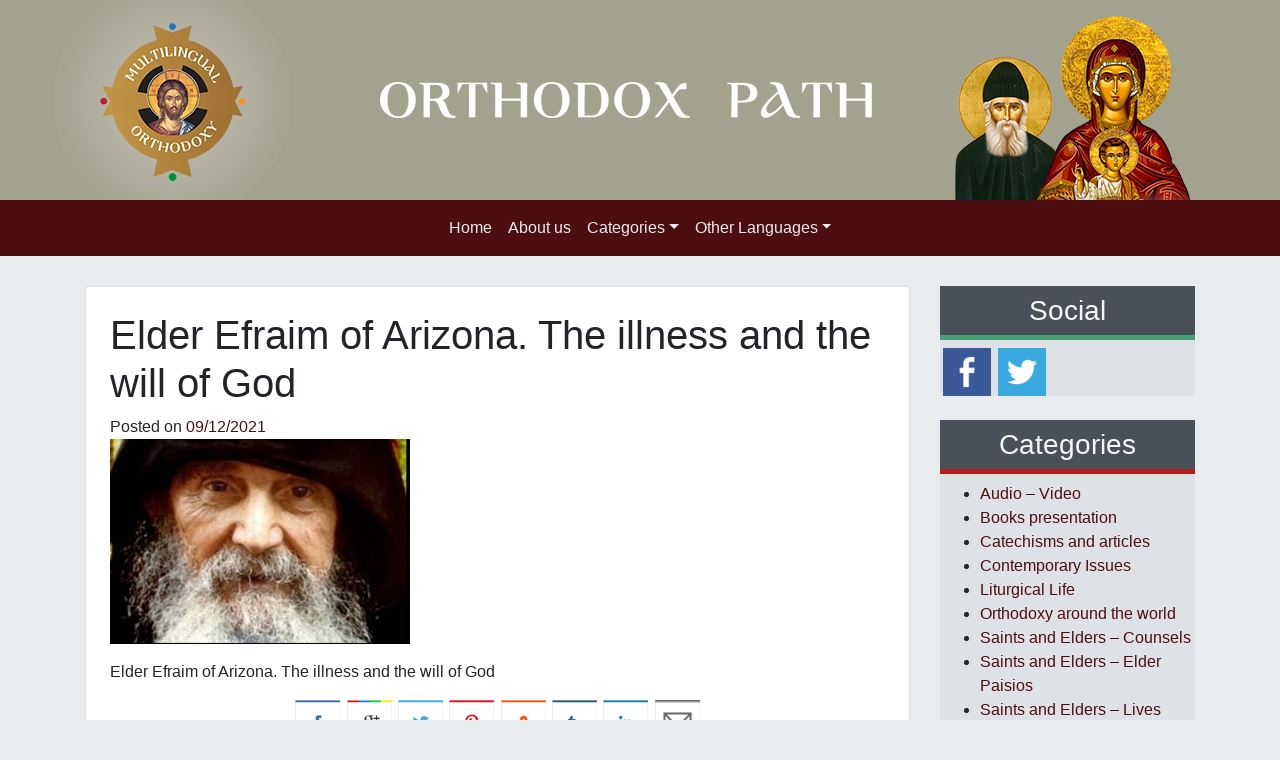

--- FILE ---
content_type: text/html; charset=UTF-8
request_url: https://www.orthodoxpath.org/saints-and-elders-counsels/elder-efraim-of-arizona-the-illness-and-the-will-of-god/attachment/elder-efraim-of-arizona-the-illness-and-the-will-of-god_e/
body_size: 57136
content:
<!DOCTYPE html>
<html lang="en-US">
<head>
	<meta charset="UTF-8">
	<meta name="viewport" content="width=device-width, initial-scale=1, shrink-to-fit=no">
	<link rel="profile" href="https://gmpg.org/xfn/11">
	<meta name='robots' content='index, follow, max-image-preview:large, max-snippet:-1, max-video-preview:-1' />
<link rel="alternate" hreflang="en-us" href="https://www.orthodoxpath.org/saints-and-elders-counsels/elder-efraim-of-arizona-the-illness-and-the-will-of-god/attachment/elder-efraim-of-arizona-the-illness-and-the-will-of-god_e/" />
<link rel="alternate" hreflang="x-default" href="https://www.orthodoxpath.org/saints-and-elders-counsels/elder-efraim-of-arizona-the-illness-and-the-will-of-god/attachment/elder-efraim-of-arizona-the-illness-and-the-will-of-god_e/" />

	<!-- This site is optimized with the Yoast SEO plugin v24.3 - https://yoast.com/wordpress/plugins/seo/ -->
	<title>Elder Efraim of Arizona. The illness and the will of God - The Orthodox Path</title>
	<link rel="canonical" href="https://www.orthodoxpath.org/saints-and-elders-counsels/elder-efraim-of-arizona-the-illness-and-the-will-of-god/attachment/elder-efraim-of-arizona-the-illness-and-the-will-of-god_e/" />
	<meta property="og:locale" content="en_US" />
	<meta property="og:type" content="article" />
	<meta property="og:title" content="Elder Efraim of Arizona. The illness and the will of God - The Orthodox Path" />
	<meta property="og:description" content="Elder Efraim of Arizona. The illness and the will of God [...]Read More..." />
	<meta property="og:url" content="https://www.orthodoxpath.org/saints-and-elders-counsels/elder-efraim-of-arizona-the-illness-and-the-will-of-god/attachment/elder-efraim-of-arizona-the-illness-and-the-will-of-god_e/" />
	<meta property="og:site_name" content="The Orthodox Path" />
	<meta property="article:modified_time" content="2021-12-09T17:23:01+00:00" />
	<meta property="og:image" content="https://www.orthodoxpath.org/saints-and-elders-counsels/elder-efraim-of-arizona-the-illness-and-the-will-of-god/attachment/elder-efraim-of-arizona-the-illness-and-the-will-of-god_e" />
	<meta property="og:image:width" content="570" />
	<meta property="og:image:height" content="390" />
	<meta property="og:image:type" content="image/jpeg" />
	<script type="application/ld+json" class="yoast-schema-graph">{"@context":"https://schema.org","@graph":[{"@type":"WebPage","@id":"https://www.orthodoxpath.org/saints-and-elders-counsels/elder-efraim-of-arizona-the-illness-and-the-will-of-god/attachment/elder-efraim-of-arizona-the-illness-and-the-will-of-god_e/","url":"https://www.orthodoxpath.org/saints-and-elders-counsels/elder-efraim-of-arizona-the-illness-and-the-will-of-god/attachment/elder-efraim-of-arizona-the-illness-and-the-will-of-god_e/","name":"Elder Efraim of Arizona. The illness and the will of God - The Orthodox Path","isPartOf":{"@id":"https://www.orthodoxpath.org/#website"},"primaryImageOfPage":{"@id":"https://www.orthodoxpath.org/saints-and-elders-counsels/elder-efraim-of-arizona-the-illness-and-the-will-of-god/attachment/elder-efraim-of-arizona-the-illness-and-the-will-of-god_e/#primaryimage"},"image":{"@id":"https://www.orthodoxpath.org/saints-and-elders-counsels/elder-efraim-of-arizona-the-illness-and-the-will-of-god/attachment/elder-efraim-of-arizona-the-illness-and-the-will-of-god_e/#primaryimage"},"thumbnailUrl":"https://www.orthodoxpath.org/wp-content/uploads/2021/03/Elder-Efraim-of-Arizona.-The-illness-and-the-will-of-God_e.jpg","datePublished":"2021-12-09T17:22:47+00:00","dateModified":"2021-12-09T17:23:01+00:00","breadcrumb":{"@id":"https://www.orthodoxpath.org/saints-and-elders-counsels/elder-efraim-of-arizona-the-illness-and-the-will-of-god/attachment/elder-efraim-of-arizona-the-illness-and-the-will-of-god_e/#breadcrumb"},"inLanguage":"en-US","potentialAction":[{"@type":"ReadAction","target":["https://www.orthodoxpath.org/saints-and-elders-counsels/elder-efraim-of-arizona-the-illness-and-the-will-of-god/attachment/elder-efraim-of-arizona-the-illness-and-the-will-of-god_e/"]}]},{"@type":"ImageObject","inLanguage":"en-US","@id":"https://www.orthodoxpath.org/saints-and-elders-counsels/elder-efraim-of-arizona-the-illness-and-the-will-of-god/attachment/elder-efraim-of-arizona-the-illness-and-the-will-of-god_e/#primaryimage","url":"https://www.orthodoxpath.org/wp-content/uploads/2021/03/Elder-Efraim-of-Arizona.-The-illness-and-the-will-of-God_e.jpg","contentUrl":"https://www.orthodoxpath.org/wp-content/uploads/2021/03/Elder-Efraim-of-Arizona.-The-illness-and-the-will-of-God_e.jpg","width":570,"height":390},{"@type":"BreadcrumbList","@id":"https://www.orthodoxpath.org/saints-and-elders-counsels/elder-efraim-of-arizona-the-illness-and-the-will-of-god/attachment/elder-efraim-of-arizona-the-illness-and-the-will-of-god_e/#breadcrumb","itemListElement":[{"@type":"ListItem","position":1,"name":"Home","item":"https://www.orthodoxpath.org/"},{"@type":"ListItem","position":2,"name":"Elder Efraim of Arizona. The illness and the will of God","item":"https://www.orthodoxpath.org/saints-and-elders-counsels/elder-efraim-of-arizona-the-illness-and-the-will-of-god/"},{"@type":"ListItem","position":3,"name":"Elder Efraim of Arizona. The illness and the will of God"}]},{"@type":"WebSite","@id":"https://www.orthodoxpath.org/#website","url":"https://www.orthodoxpath.org/","name":"The Orthodox Path","description":"Orthodox site, presenting interpretation of the Bible, lives of Orthodox saints, counsels of contemporary","potentialAction":[{"@type":"SearchAction","target":{"@type":"EntryPoint","urlTemplate":"https://www.orthodoxpath.org/?s={search_term_string}"},"query-input":{"@type":"PropertyValueSpecification","valueRequired":true,"valueName":"search_term_string"}}],"inLanguage":"en-US"}]}</script>
	<!-- / Yoast SEO plugin. -->


<link rel='dns-prefetch' href='//unpkg.com' />
<link rel="alternate" type="application/rss+xml" title="The Orthodox Path &raquo; Feed" href="https://www.orthodoxpath.org/feed/" />
<script>
window._wpemojiSettings = {"baseUrl":"https:\/\/s.w.org\/images\/core\/emoji\/15.0.3\/72x72\/","ext":".png","svgUrl":"https:\/\/s.w.org\/images\/core\/emoji\/15.0.3\/svg\/","svgExt":".svg","source":{"concatemoji":"https:\/\/www.orthodoxpath.org\/wp-includes\/js\/wp-emoji-release.min.js?ver=77f725ad25ed65191634d2fc5f863f1c"}};
/*! This file is auto-generated */
!function(i,n){var o,s,e;function c(e){try{var t={supportTests:e,timestamp:(new Date).valueOf()};sessionStorage.setItem(o,JSON.stringify(t))}catch(e){}}function p(e,t,n){e.clearRect(0,0,e.canvas.width,e.canvas.height),e.fillText(t,0,0);var t=new Uint32Array(e.getImageData(0,0,e.canvas.width,e.canvas.height).data),r=(e.clearRect(0,0,e.canvas.width,e.canvas.height),e.fillText(n,0,0),new Uint32Array(e.getImageData(0,0,e.canvas.width,e.canvas.height).data));return t.every(function(e,t){return e===r[t]})}function u(e,t,n){switch(t){case"flag":return n(e,"\ud83c\udff3\ufe0f\u200d\u26a7\ufe0f","\ud83c\udff3\ufe0f\u200b\u26a7\ufe0f")?!1:!n(e,"\ud83c\uddfa\ud83c\uddf3","\ud83c\uddfa\u200b\ud83c\uddf3")&&!n(e,"\ud83c\udff4\udb40\udc67\udb40\udc62\udb40\udc65\udb40\udc6e\udb40\udc67\udb40\udc7f","\ud83c\udff4\u200b\udb40\udc67\u200b\udb40\udc62\u200b\udb40\udc65\u200b\udb40\udc6e\u200b\udb40\udc67\u200b\udb40\udc7f");case"emoji":return!n(e,"\ud83d\udc26\u200d\u2b1b","\ud83d\udc26\u200b\u2b1b")}return!1}function f(e,t,n){var r="undefined"!=typeof WorkerGlobalScope&&self instanceof WorkerGlobalScope?new OffscreenCanvas(300,150):i.createElement("canvas"),a=r.getContext("2d",{willReadFrequently:!0}),o=(a.textBaseline="top",a.font="600 32px Arial",{});return e.forEach(function(e){o[e]=t(a,e,n)}),o}function t(e){var t=i.createElement("script");t.src=e,t.defer=!0,i.head.appendChild(t)}"undefined"!=typeof Promise&&(o="wpEmojiSettingsSupports",s=["flag","emoji"],n.supports={everything:!0,everythingExceptFlag:!0},e=new Promise(function(e){i.addEventListener("DOMContentLoaded",e,{once:!0})}),new Promise(function(t){var n=function(){try{var e=JSON.parse(sessionStorage.getItem(o));if("object"==typeof e&&"number"==typeof e.timestamp&&(new Date).valueOf()<e.timestamp+604800&&"object"==typeof e.supportTests)return e.supportTests}catch(e){}return null}();if(!n){if("undefined"!=typeof Worker&&"undefined"!=typeof OffscreenCanvas&&"undefined"!=typeof URL&&URL.createObjectURL&&"undefined"!=typeof Blob)try{var e="postMessage("+f.toString()+"("+[JSON.stringify(s),u.toString(),p.toString()].join(",")+"));",r=new Blob([e],{type:"text/javascript"}),a=new Worker(URL.createObjectURL(r),{name:"wpTestEmojiSupports"});return void(a.onmessage=function(e){c(n=e.data),a.terminate(),t(n)})}catch(e){}c(n=f(s,u,p))}t(n)}).then(function(e){for(var t in e)n.supports[t]=e[t],n.supports.everything=n.supports.everything&&n.supports[t],"flag"!==t&&(n.supports.everythingExceptFlag=n.supports.everythingExceptFlag&&n.supports[t]);n.supports.everythingExceptFlag=n.supports.everythingExceptFlag&&!n.supports.flag,n.DOMReady=!1,n.readyCallback=function(){n.DOMReady=!0}}).then(function(){return e}).then(function(){var e;n.supports.everything||(n.readyCallback(),(e=n.source||{}).concatemoji?t(e.concatemoji):e.wpemoji&&e.twemoji&&(t(e.twemoji),t(e.wpemoji)))}))}((window,document),window._wpemojiSettings);
</script>
<style id='wp-emoji-styles-inline-css'>

	img.wp-smiley, img.emoji {
		display: inline !important;
		border: none !important;
		box-shadow: none !important;
		height: 1em !important;
		width: 1em !important;
		margin: 0 0.07em !important;
		vertical-align: -0.1em !important;
		background: none !important;
		padding: 0 !important;
	}
</style>
<link rel='stylesheet' id='contact-form-7-css' href='https://www.orthodoxpath.org/wp-content/plugins/contact-form-7/includes/css/styles.css?ver=5.7.5.1' media='all' />
<link rel='stylesheet' id='crafty-social-buttons-styles-css' href='https://www.orthodoxpath.org/wp-content/plugins/crafty-social-buttons/css/public.min.css?ver=1.5.3' media='all' />
<link rel='stylesheet' id='sosere-recommendation-style-css' href='https://www.orthodoxpath.org/wp-content/plugins/social-semantic-recommendation-sosere/sosere_css/sosere-recommendation.css?ver=77f725ad25ed65191634d2fc5f863f1c' media='all' />
<link rel='stylesheet' id='wpml-legacy-dropdown-0-css' href='https://www.orthodoxpath.org/wp-content/plugins/sitepress-multilingual-cms/templates/language-switchers/legacy-dropdown/style.min.css?ver=1' media='all' />
<style id='wpml-legacy-dropdown-0-inline-css'>
.wpml-ls-statics-shortcode_actions, .wpml-ls-statics-shortcode_actions .wpml-ls-sub-menu, .wpml-ls-statics-shortcode_actions a {border-color:#cdcdcd;}.wpml-ls-statics-shortcode_actions a, .wpml-ls-statics-shortcode_actions .wpml-ls-sub-menu a, .wpml-ls-statics-shortcode_actions .wpml-ls-sub-menu a:link, .wpml-ls-statics-shortcode_actions li:not(.wpml-ls-current-language) .wpml-ls-link, .wpml-ls-statics-shortcode_actions li:not(.wpml-ls-current-language) .wpml-ls-link:link {color:#444444;background-color:#ffffff;}.wpml-ls-statics-shortcode_actions .wpml-ls-sub-menu a:hover,.wpml-ls-statics-shortcode_actions .wpml-ls-sub-menu a:focus, .wpml-ls-statics-shortcode_actions .wpml-ls-sub-menu a:link:hover, .wpml-ls-statics-shortcode_actions .wpml-ls-sub-menu a:link:focus {color:#000000;background-color:#eeeeee;}.wpml-ls-statics-shortcode_actions .wpml-ls-current-language > a {color:#444444;background-color:#ffffff;}.wpml-ls-statics-shortcode_actions .wpml-ls-current-language:hover>a, .wpml-ls-statics-shortcode_actions .wpml-ls-current-language>a:focus {color:#000000;background-color:#eeeeee;}
</style>
<link rel='stylesheet' id='cms-navigation-style-base-css' href='https://www.orthodoxpath.org/wp-content/plugins/wpml-cms-nav/res/css/cms-navigation-base.css?ver=1.5.6' media='screen' />
<link rel='stylesheet' id='cms-navigation-style-css' href='https://www.orthodoxpath.org/wp-content/plugins/wpml-cms-nav/res/css/cms-navigation.css?ver=1.5.6' media='screen' />
<link rel='stylesheet' id='child-understrap-styles-css' href='https://www.orthodoxpath.org/wp-content/themes/multilingual-child/css/child-theme.min.css?ver=1.0.1' media='all' />
<link rel='stylesheet' id='newsletter-css' href='https://www.orthodoxpath.org/wp-content/plugins/newsletter/style.css?ver=9.1.0' media='all' />
<link rel='stylesheet' id='fancybox-css' href='https://www.orthodoxpath.org/wp-content/plugins/easy-fancybox/fancybox/1.5.4/jquery.fancybox.min.css?ver=77f725ad25ed65191634d2fc5f863f1c' media='screen' />
<script src="https://www.orthodoxpath.org/wp-content/plugins/sitepress-multilingual-cms/templates/language-switchers/legacy-dropdown/script.min.js?ver=1" id="wpml-legacy-dropdown-0-js"></script>
<script src="https://www.orthodoxpath.org/wp-includes/js/jquery/jquery.min.js?ver=3.7.1" id="jquery-core-js"></script>
<script src="https://www.orthodoxpath.org/wp-includes/js/jquery/jquery-migrate.min.js?ver=3.4.1" id="jquery-migrate-js"></script>
<script id="defend-wp-firewall-nonce-js-extra">
var defend_wp_firewall_nonce_obj = {"defend_wp_firewall_nonce":"735c14f901","ajaxurl":"https:\/\/www.orthodoxpath.org\/wp-admin\/admin-ajax.php"};
</script>
<script src="https://www.orthodoxpath.org/wp-content/plugins/defend-wp-firewall/hooks/js/nonce.js?ver=1769048743" id="defend-wp-firewall-nonce-js"></script>
<script id="wpml-xdomain-data-js-extra">
var wpml_xdomain_data = {"css_selector":"wpml-ls-item","ajax_url":"https:\/\/www.orthodoxpath.org\/wp-admin\/admin-ajax.php","current_lang":"en","_nonce":"c304f2f1e7"};
</script>
<script src="https://www.orthodoxpath.org/wp-content/plugins/sitepress-multilingual-cms/res/js/xdomain-data.js?ver=486900" id="wpml-xdomain-data-js" defer data-wp-strategy="defer"></script>
<script id="defend-wp-firewall-blocklist-common-js-extra">
var defend_wp_firewall_common_blocklist_obj = {"security":"935a7c0880","ipify_ip":"","ajaxurl":"https:\/\/www.orthodoxpath.org\/wp-admin\/admin-ajax.php"};
</script>
<script src="https://www.orthodoxpath.org/wp-content/plugins/defend-wp-firewall/hooks/js/blocklist-common.js?ver=1.1.6" id="defend-wp-firewall-blocklist-common-js"></script>
<link rel="https://api.w.org/" href="https://www.orthodoxpath.org/wp-json/" /><link rel="alternate" type="application/json" href="https://www.orthodoxpath.org/wp-json/wp/v2/media/36935" /><link rel="EditURI" type="application/rsd+xml" title="RSD" href="https://www.orthodoxpath.org/xmlrpc.php?rsd" />
<link rel='shortlink' href='https://www.orthodoxpath.org/?p=36935' />
<link rel="alternate" type="application/json+oembed" href="https://www.orthodoxpath.org/wp-json/oembed/1.0/embed?url=https%3A%2F%2Fwww.orthodoxpath.org%2Fsaints-and-elders-counsels%2Felder-efraim-of-arizona-the-illness-and-the-will-of-god%2Fattachment%2Felder-efraim-of-arizona-the-illness-and-the-will-of-god_e%2F" />
<link rel="alternate" type="text/xml+oembed" href="https://www.orthodoxpath.org/wp-json/oembed/1.0/embed?url=https%3A%2F%2Fwww.orthodoxpath.org%2Fsaints-and-elders-counsels%2Felder-efraim-of-arizona-the-illness-and-the-will-of-god%2Fattachment%2Felder-efraim-of-arizona-the-illness-and-the-will-of-god_e%2F&#038;format=xml" />
<meta name="generator" content="WPML ver:4.8.6 stt:1;" />
<!-- start Simple Custom CSS and JS -->
<!-- Google tag (gtag.js) -->
<script async src="https://www.googletagmanager.com/gtag/js?id=G-K56EGR8P64"></script>
<script>
  window.dataLayer = window.dataLayer || [];
  function gtag(){dataLayer.push(arguments);}
  gtag('js', new Date());

  gtag('config', 'G-K56EGR8P64');
</script><!-- end Simple Custom CSS and JS -->
<script>  (function(a,b,c,d,e){var f=a+"Q";b[a]=b[a]||{};b[a][d]=b[a][d]||function(){
  (b[f]=b[f]||[]).push(arguments)};a=c.getElementsByTagName(e)[0];c=c.createElement(e);c.async=1;
  c.src="//static.reembed.com/data/scripts/g_4082_6c85d207951e987cdbbb2a140db8b58d.js";
  a.parentNode.insertBefore(c,a)})("reEmbed",window,document,"setupPlaylist","script");
</script><meta name="mobile-web-app-capable" content="yes">
<meta name="apple-mobile-web-app-capable" content="yes">
<meta name="apple-mobile-web-app-title" content="The Orthodox Path - Orthodox site, presenting interpretation of the Bible, lives of Orthodox saints, counsels of contemporary">
        <link rel="apple-touch-icon" sizes="180x180" href="https://www.orthodoxpath.org/wp-content/themes/multilingual-child/img/favicon/apple-touch-icon.png">
	    <link rel="icon" type="image/png" sizes="32x32" href="https://www.orthodoxpath.org/wp-content/themes/multilingual-child/img/favicon/favicon-32x32.png">
	    <link rel="icon" type="image/png" sizes="16x16" href="https://www.orthodoxpath.org/wp-content/themes/multilingual-child/img/favicon/favicon-16x16.png">
	    <link rel="manifest" href="https://www.orthodoxpath.org/wp-content/themes/multilingual-child/img/favicon/site.webmanifest">
    	<link
      rel="stylesheet"
      href="https://unpkg.com/swiper/swiper-bundle.min.css"
    />
</head>

<body data-rsssl=1 class="attachment attachment-template-default single single-attachment postid-36935 attachmentid-36935 attachment-jpeg wp-embed-responsive group-blog understrap-has-sidebar" itemscope itemtype="http://schema.org/WebSite">

<div class="site" id="page">

<div class="row justify-content-md-center text-center m-0 p-0 header-bg" style="background-color:#a1a18e !important;">
		<!-- <div class="content text-center"> -->
			<div class='row text-center translate-middle'> 
				<img src=https://www.orthodoxpath.org/wp-content/themes/multilingual-child/img/languages/en.png class="img-fluid translate-middle" alt="...">
				
			</div>
		<!-- </div> -->
	</div>

	<!-- ******************* The Navbar Area ******************* -->
	<div id="wrapper-navbar">

		<a class="skip-link sr-only sr-only-focusable" href="#content">Skip to content</a>

		<nav id="main-nav" class="navbar navbar-expand-md navbar-dark bg-primary" aria-labelledby="main-nav-label">

			<h2 id="main-nav-label" class="sr-only">
				Main Navigation			</h2>

					<div class="container">
		
				<button class="navbar-toggler" type="button" data-toggle="collapse" data-target="#navbarNavDropdown" aria-controls="navbarNavDropdown" aria-expanded="false" aria-label="Toggle navigation">
					<span class="navbar-toggler-icon"></span>
				</button>

				<!-- The WordPress Menu goes here -->
				<div id="navbarNavDropdown" class="collapse navbar-collapse"><ul id="main-menu" class="navbar-nav mx-auto"><li itemscope="itemscope" itemtype="https://www.schema.org/SiteNavigationElement" id="menu-item-28248" class="menu-item menu-item-type-custom menu-item-object-custom menu-item-home menu-item-28248 nav-item"><a title="Home" href="https://www.orthodoxpath.org" class="nav-link">Home</a></li>
<li itemscope="itemscope" itemtype="https://www.schema.org/SiteNavigationElement" id="menu-item-30705" class="menu-item menu-item-type-post_type menu-item-object-page menu-item-30705 nav-item"><a title="About us" href="https://www.orthodoxpath.org/about-us/" class="nav-link">About us</a></li>
<li itemscope="itemscope" itemtype="https://www.schema.org/SiteNavigationElement" id="menu-item-26832" class="menu-item menu-item-type-custom menu-item-object-custom menu-item-has-children dropdown menu-item-26832 nav-item"><a title="Categories" href="#" data-toggle="dropdown" aria-haspopup="true" aria-expanded="false" class="dropdown-toggle nav-link" id="menu-item-dropdown-26832">Categories</a>
<ul class="dropdown-menu" aria-labelledby="menu-item-dropdown-26832" role="menu">
	<li itemscope="itemscope" itemtype="https://www.schema.org/SiteNavigationElement" id="menu-item-29590" class="menu-item menu-item-type-custom menu-item-object-custom menu-item-has-children dropdown menu-item-29590 nav-item"><a title="Saints and Elders" href="#" class="dropdown-item">Saints and Elders</a>
	<ul class="dropdown-menu" aria-labelledby="menu-item-dropdown-26832" role="menu">
		<li itemscope="itemscope" itemtype="https://www.schema.org/SiteNavigationElement" id="menu-item-28671" class="menu-item menu-item-type-taxonomy menu-item-object-category menu-item-28671 nav-item"><a title="Lives" href="https://www.orthodoxpath.org/saints-and-elders-lives/" class="dropdown-item">Lives</a></li>
		<li itemscope="itemscope" itemtype="https://www.schema.org/SiteNavigationElement" id="menu-item-28669" class="menu-item menu-item-type-taxonomy menu-item-object-category menu-item-28669 nav-item"><a title="Counsels" href="https://www.orthodoxpath.org/saints-and-elders-counsels/" class="dropdown-item">Counsels</a></li>
		<li itemscope="itemscope" itemtype="https://www.schema.org/SiteNavigationElement" id="menu-item-28672" class="menu-item menu-item-type-taxonomy menu-item-object-category menu-item-28672 nav-item"><a title="Witnesses" href="https://www.orthodoxpath.org/saints-and-elders-witnesses/" class="dropdown-item">Witnesses</a></li>
		<li itemscope="itemscope" itemtype="https://www.schema.org/SiteNavigationElement" id="menu-item-29933" class="menu-item menu-item-type-taxonomy menu-item-object-category menu-item-29933 nav-item"><a title="Elder Paisios" href="https://www.orthodoxpath.org/saints-and-elders-elder-paisios/" class="dropdown-item">Elder Paisios</a></li>
	</ul>
</li>
	<li itemscope="itemscope" itemtype="https://www.schema.org/SiteNavigationElement" id="menu-item-26841" class="menu-item menu-item-type-taxonomy menu-item-object-category menu-item-26841 nav-item"><a title="Spiritual Life" href="https://www.orthodoxpath.org/spiritual-life/" class="dropdown-item">Spiritual Life</a></li>
	<li itemscope="itemscope" itemtype="https://www.schema.org/SiteNavigationElement" id="menu-item-30683" class="menu-item menu-item-type-taxonomy menu-item-object-category menu-item-30683 nav-item"><a title="Spiritual art in everyday life" href="https://www.orthodoxpath.org/spiritual-art-in-everyday-life/" class="dropdown-item">Spiritual art in everyday life</a></li>
	<li itemscope="itemscope" itemtype="https://www.schema.org/SiteNavigationElement" id="menu-item-26837" class="menu-item menu-item-type-taxonomy menu-item-object-category menu-item-26837 nav-item"><a title="Liturgical Life" href="https://www.orthodoxpath.org/liturgical-life/" class="dropdown-item">Liturgical Life</a></li>
	<li itemscope="itemscope" itemtype="https://www.schema.org/SiteNavigationElement" id="menu-item-28673" class="menu-item menu-item-type-taxonomy menu-item-object-category menu-item-28673 nav-item"><a title="Catechisms and articles" href="https://www.orthodoxpath.org/catechisms-and-articles/" class="dropdown-item">Catechisms and articles</a></li>
	<li itemscope="itemscope" itemtype="https://www.schema.org/SiteNavigationElement" id="menu-item-26834" class="menu-item menu-item-type-taxonomy menu-item-object-category menu-item-26834 nav-item"><a title="Contemporary Issues" href="https://www.orthodoxpath.org/contemporary-issues/" class="dropdown-item">Contemporary Issues</a></li>
	<li itemscope="itemscope" itemtype="https://www.schema.org/SiteNavigationElement" id="menu-item-26840" class="menu-item menu-item-type-taxonomy menu-item-object-category menu-item-26840 nav-item"><a title="Orthodoxy around the world" href="https://www.orthodoxpath.org/orthodoxy-around-the-world/" class="dropdown-item">Orthodoxy around the world</a></li>
	<li itemscope="itemscope" itemtype="https://www.schema.org/SiteNavigationElement" id="menu-item-30682" class="menu-item menu-item-type-custom menu-item-object-custom menu-item-has-children dropdown menu-item-30682 nav-item"><a title="The Orthodox Family" href="#" class="dropdown-item">The Orthodox Family</a>
	<ul class="dropdown-menu" aria-labelledby="menu-item-dropdown-26832" role="menu">
		<li itemscope="itemscope" itemtype="https://www.schema.org/SiteNavigationElement" id="menu-item-30681" class="menu-item menu-item-type-taxonomy menu-item-object-category menu-item-30681 nav-item"><a title="All about family" href="https://www.orthodoxpath.org/the-orthodox-family-all-about-family/" class="dropdown-item">All about family</a></li>
		<li itemscope="itemscope" itemtype="https://www.schema.org/SiteNavigationElement" id="menu-item-29935" class="menu-item menu-item-type-taxonomy menu-item-object-category menu-item-29935 nav-item"><a title="Child up bringing" href="https://www.orthodoxpath.org/the-orthodox-family-child-up-bringing/" class="dropdown-item">Child up bringing</a></li>
	</ul>
</li>
	<li itemscope="itemscope" itemtype="https://www.schema.org/SiteNavigationElement" id="menu-item-31755" class="menu-item menu-item-type-taxonomy menu-item-object-category menu-item-31755 nav-item"><a title="Audio - Video" href="https://www.orthodoxpath.org/audio-video/" class="dropdown-item">Audio &#8211; Video</a></li>
	<li itemscope="itemscope" itemtype="https://www.schema.org/SiteNavigationElement" id="menu-item-31756" class="menu-item menu-item-type-taxonomy menu-item-object-category menu-item-31756 nav-item"><a title="Books presentation" href="https://www.orthodoxpath.org/books-presentation/" class="dropdown-item">Books presentation</a></li>
	<li itemscope="itemscope" itemtype="https://www.schema.org/SiteNavigationElement" id="menu-item-31757" class="menu-item menu-item-type-taxonomy menu-item-object-category menu-item-31757 nav-item"><a title="Testimonies concerning Saints" href="https://www.orthodoxpath.org/testimonies-concerning-saints/" class="dropdown-item">Testimonies concerning Saints</a></li>
</ul>
</li>
<li itemscope="itemscope" itemtype="https://www.schema.org/SiteNavigationElement" id="menu-item-30658" class="menu-item menu-item-type-custom menu-item-object-custom menu-item-has-children dropdown menu-item-30658 nav-item"><a title="Other Languages" href="#" data-toggle="dropdown" aria-haspopup="true" aria-expanded="false" class="dropdown-toggle nav-link" id="menu-item-dropdown-30658">Other Languages</a>
<ul class="dropdown-menu" aria-labelledby="menu-item-dropdown-30658" role="menu">
	<li itemscope="itemscope" itemtype="https://www.schema.org/SiteNavigationElement" id="menu-item-33780" class="menu-item menu-item-type-custom menu-item-object-custom menu-item-33780 nav-item"><a title="Greek" target="_blank" rel="noopener noreferrer" href="http://www.koinoniaorthodoxias.org" class="dropdown-item">Greek</a></li>
	<li itemscope="itemscope" itemtype="https://www.schema.org/SiteNavigationElement" id="menu-item-30659" class="menu-item menu-item-type-custom menu-item-object-custom menu-item-30659 nav-item"><a title="German" target="_blank" rel="noopener noreferrer" href="http://www.orthodoxeeinheit.org" class="dropdown-item">German</a></li>
	<li itemscope="itemscope" itemtype="https://www.schema.org/SiteNavigationElement" id="menu-item-30670" class="menu-item menu-item-type-custom menu-item-object-custom menu-item-30670 nav-item"><a title="Romanian" target="_blank" rel="noopener noreferrer" href="http://www.comuniuneortodoxa.org" class="dropdown-item">Romanian</a></li>
	<li itemscope="itemscope" itemtype="https://www.schema.org/SiteNavigationElement" id="menu-item-30672" class="menu-item menu-item-type-custom menu-item-object-custom menu-item-30672 nav-item"><a title="Albanian" target="_blank" rel="noopener noreferrer" href="http://www.orthodhoksiaebashkuar.al" class="dropdown-item">Albanian</a></li>
	<li itemscope="itemscope" itemtype="https://www.schema.org/SiteNavigationElement" id="menu-item-30673" class="menu-item menu-item-type-custom menu-item-object-custom menu-item-30673 nav-item"><a title="Arabic" target="_blank" rel="noopener noreferrer" href="http://www.roumortodox.org" class="dropdown-item">Arabic</a></li>
	<li itemscope="itemscope" itemtype="https://www.schema.org/SiteNavigationElement" id="menu-item-30671" class="menu-item menu-item-type-custom menu-item-object-custom menu-item-30671 nav-item"><a title="Armenian" target="_blank" rel="noopener noreferrer" href="http://www.orthodoxkyanq.org" class="dropdown-item">Armenian</a></li>
	<li itemscope="itemscope" itemtype="https://www.schema.org/SiteNavigationElement" id="menu-item-30674" class="menu-item menu-item-type-custom menu-item-object-custom menu-item-30674 nav-item"><a title="Slovac" target="_blank" rel="noopener noreferrer" href="http://www.pravoslavnekrestanstvo.sk" class="dropdown-item">Slovac</a></li>
	<li itemscope="itemscope" itemtype="https://www.schema.org/SiteNavigationElement" id="menu-item-30675" class="menu-item menu-item-type-custom menu-item-object-custom menu-item-30675 nav-item"><a title="Turkish" target="_blank" rel="noopener noreferrer" href="http://www.ortodokslartoplulugu.org" class="dropdown-item">Turkish</a></li>
</ul>
</li>
</ul></div>						</div><!-- .container -->
			
		</nav><!-- .site-navigation -->

	</div><!-- #wrapper-navbar end -->

<div class="wrapper" id="single-wrapper">

	<div class="container" id="content" tabindex="-1">

		<div class="row">

			<!-- Do the left sidebar check -->
			
<div class="col-md content-area" id="primary">

			<main class="site-main" id="main">

				
<article class="card p-4 post-36935 attachment type-attachment status-inherit hentry" id="post-36935">

	<header class="entry-header">

		<h1 class="entry-title">Elder Efraim of Arizona. The illness and the will of God</h1>
		<div class="entry-meta">

			<span class="posted-on">Posted on <a href="https://www.orthodoxpath.org/saints-and-elders-counsels/elder-efraim-of-arizona-the-illness-and-the-will-of-god/attachment/elder-efraim-of-arizona-the-illness-and-the-will-of-god_e/" rel="bookmark"><time class="entry-date published" datetime="2021-12-09T19:22:47+02:00">09/12/2021</time></a></span>
		</div><!-- .entry-meta -->

	</header><!-- .entry-header -->

	
	<div class="entry-content">

		<p class="attachment"><a href='https://www.orthodoxpath.org/wp-content/uploads/2021/03/Elder-Efraim-of-Arizona.-The-illness-and-the-will-of-God_e.jpg'><img fetchpriority="high" decoding="async" width="300" height="205" src="https://www.orthodoxpath.org/wp-content/uploads/2021/03/Elder-Efraim-of-Arizona.-The-illness-and-the-will-of-God_e-300x205.jpg" class="attachment-medium size-medium" alt="" srcset="https://www.orthodoxpath.org/wp-content/uploads/2021/03/Elder-Efraim-of-Arizona.-The-illness-and-the-will-of-God_e-300x205.jpg 300w, https://www.orthodoxpath.org/wp-content/uploads/2021/03/Elder-Efraim-of-Arizona.-The-illness-and-the-will-of-God_e.jpg 570w" sizes="(max-width: 300px) 100vw, 300px" /></a></p>
<p>Elder Efraim of Arizona. The illness and the will of God</p>
<div class="crafty-social-buttons crafty-social-share-buttons crafty-social-buttons-size-4 crafty-social-buttons-align-center crafty-social-buttons-caption-inline-block"><ul class="crafty-social-buttons-list"><li><a href="https://www.facebook.com/sharer/sharer.php?u=https://www.orthodoxpath.org/saints-and-elders-counsels/elder-efraim-of-arizona-the-illness-and-the-will-of-god/attachment/elder-efraim-of-arizona-the-illness-and-the-will-of-god_e/" class="crafty-social-button csb-facebook hover-none" title="Share via Facebook" target="_blank"><img decoding="async"  class="crafty-social-button-image" alt="Share via Facebook" width="45" height="45" src="https://www.orthodoxpath.org/wp-content/plugins/crafty-social-buttons/buttons/ribbons/facebook.png" /></a></li><li><a href="https://plus.google.com/share?url=https://www.orthodoxpath.org/saints-and-elders-counsels/elder-efraim-of-arizona-the-illness-and-the-will-of-god/attachment/elder-efraim-of-arizona-the-illness-and-the-will-of-god_e/" class="crafty-social-button csb-google hover-none" title="Share via Google" target="_blank"><img decoding="async"  class="crafty-social-button-image" alt="Share via Google" width="45" height="45" src="https://www.orthodoxpath.org/wp-content/plugins/crafty-social-buttons/buttons/ribbons/google.png" /></a></li><li><a href="http://twitter.com/share?url=https://www.orthodoxpath.org/saints-and-elders-counsels/elder-efraim-of-arizona-the-illness-and-the-will-of-god/attachment/elder-efraim-of-arizona-the-illness-and-the-will-of-god_e/&#038;text=Elder+Efraim+of+Arizona.+The+illness+and+the+will+of+God" class="crafty-social-button csb-twitter hover-none" title="Share via Twitter" target="_blank"><img loading="lazy" decoding="async"  class="crafty-social-button-image" alt="Share via Twitter" width="45" height="45" src="https://www.orthodoxpath.org/wp-content/plugins/crafty-social-buttons/buttons/ribbons/twitter.png" /></a></li><li><a title="Share via Pinterest" class="crafty-social-button csb-pinterest hover-none" href='javascript:void((function()%7Bvar%20e=document.createElement(&apos;script&apos;);e.setAttribute(&apos;type&apos;,&apos;text/javascript&apos;);e.setAttribute(&apos;charset&apos;,&apos;UTF-8&apos;);e.setAttribute(&apos;src&apos;,&apos;//assets.pinterest.com/js/pinmarklet.js?r=&apos;+Math.random()*99999999);document.body.appendChild(e)%7D)());'><img loading="lazy" decoding="async"  class="crafty-social-button-image" alt="Share via Pinterest" width="45" height="45" src="https://www.orthodoxpath.org/wp-content/plugins/crafty-social-buttons/buttons/ribbons/pinterest.png" /></a></li><li><a href="http://www.stumbleupon.com/submit?url=https://www.orthodoxpath.org/saints-and-elders-counsels/elder-efraim-of-arizona-the-illness-and-the-will-of-god/attachment/elder-efraim-of-arizona-the-illness-and-the-will-of-god_e/&#038;title=Elder+Efraim+of+Arizona.+The+illness+and+the+will+of+God" class="crafty-social-button csb-stumbleupon hover-none" title="Share via StumbleUpon" target="_blank"><img loading="lazy" decoding="async"  class="crafty-social-button-image" alt="Share via StumbleUpon" width="45" height="45" src="https://www.orthodoxpath.org/wp-content/plugins/crafty-social-buttons/buttons/ribbons/stumbleupon.png" /></a></li><li><a href="http://www.tumblr.com/widgets/share/tool?canonicalUrl=https://www.orthodoxpath.org/saints-and-elders-counsels/elder-efraim-of-arizona-the-illness-and-the-will-of-god/attachment/elder-efraim-of-arizona-the-illness-and-the-will-of-god_e/&#038;name=Elder+Efraim+of+Arizona.+The+illness+and+the+will+of+God" class="crafty-social-button csb-tumblr hover-none" title="Share via Tumblr" target="_blank"><img loading="lazy" decoding="async"  class="crafty-social-button-image" alt="Share via Tumblr" width="45" height="45" src="https://www.orthodoxpath.org/wp-content/plugins/crafty-social-buttons/buttons/ribbons/tumblr.png" /></a></li><li><a href="http://www.linkedin.com/shareArticle?mini=true&#038;url=https://www.orthodoxpath.org/saints-and-elders-counsels/elder-efraim-of-arizona-the-illness-and-the-will-of-god/attachment/elder-efraim-of-arizona-the-illness-and-the-will-of-god_e/&#038;title=Elder+Efraim+of+Arizona.+The+illness+and+the+will+of+God" class="crafty-social-button csb-linkedin hover-none" title="Share via LinkedIn" target="_blank"><img loading="lazy" decoding="async"  class="crafty-social-button-image" alt="Share via LinkedIn" width="45" height="45" src="https://www.orthodoxpath.org/wp-content/plugins/crafty-social-buttons/buttons/ribbons/linkedin.png" /></a></li><li><a href="mailto:?Subject=Elder%20Efraim%20of%20Arizona.%20The%20illness%20and%20the%20will%20of%20God&#038;Body=I%20thought%20you%20might%20like%20this:%20https://www.orthodoxpath.org/saints-and-elders-counsels/elder-efraim-of-arizona-the-illness-and-the-will-of-god/attachment/elder-efraim-of-arizona-the-illness-and-the-will-of-god_e/" class="crafty-social-button csb-email hover-none" title="Share via Email" ><img loading="lazy" decoding="async"  class="crafty-social-button-image" alt="Share via Email" width="45" height="45" src="https://www.orthodoxpath.org/wp-content/plugins/crafty-social-buttons/buttons/ribbons/email.png" /></a></li></ul></div>
	</div><!-- .entry-content -->

	<footer class="entry-footer">

		
	</footer><!-- .entry-footer -->

</article><!-- #post-## -->
		<nav class="container navigation post-navigation">
			<h2 class="sr-only">Post navigation</h2>
			<div class="row nav-links justify-content-between">
				<span class="nav-previous"><a href="https://www.orthodoxpath.org/saints-and-elders-counsels/elder-efraim-of-arizona-the-illness-and-the-will-of-god/" rel="prev"><i class="fa fa-angle-left"></i>&nbsp;Elder Efraim of Arizona. The illness and the will of God</a></span>			</div><!-- .nav-links -->
		</nav><!-- .navigation -->
		
			</main><!-- #main -->

			<!-- Do the right sidebar check -->
			
</div><!-- #closing the primary container from /global-templates/left-sidebar-check.php -->


	<div class="col-md-3 widget-area" id="right-sidebar">
<aside id="crafty-social-buttons_widget-4" class="widget-odd widget-first widget-1 social widget widget_crafty-social-buttons_widget"><h3 class="widget-title">Social</h3><div class="crafty-social-buttons crafty-social-link-buttons crafty-social-buttons-size-4 crafty-social-buttons-align-left crafty-social-buttons-caption-inline-block"><ul class="crafty-social-buttons-list"><li><a href="https://www.facebook.com/pages/Orthodox-Path/964699326879495" class="crafty-social-button csb-facebook hover-none" title="Facebook" target="_blank"><img  class="crafty-social-button-image" alt="Facebook" width="48" height="48" src="https://www.orthodoxpath.org/wp-content/plugins/crafty-social-buttons/buttons/simple/facebook.png" /></a></li><li><a href="http://twitter.com/@theorthodoxpath" class="crafty-social-button csb-twitter hover-none" title="Twitter" target="_blank"><img  class="crafty-social-button-image" alt="Twitter" width="48" height="48" src="https://www.orthodoxpath.org/wp-content/plugins/crafty-social-buttons/buttons/simple/twitter.png" /></a></li></ul></div></aside><aside id="categories-2" class="widget-even widget-2 widget widget_categories"><h3 class="widget-title">Categories</h3>
			<ul>
					<li class="cat-item cat-item-708"><a href="https://www.orthodoxpath.org/audio-video/">Audio &#8211; Video</a>
</li>
	<li class="cat-item cat-item-367"><a href="https://www.orthodoxpath.org/books-presentation/">Books presentation</a>
</li>
	<li class="cat-item cat-item-353"><a href="https://www.orthodoxpath.org/catechisms-and-articles/">Catechisms and articles</a>
</li>
	<li class="cat-item cat-item-282"><a href="https://www.orthodoxpath.org/contemporary-issues/">Contemporary Issues</a>
</li>
	<li class="cat-item cat-item-269"><a href="https://www.orthodoxpath.org/liturgical-life/">Liturgical Life</a>
</li>
	<li class="cat-item cat-item-280"><a href="https://www.orthodoxpath.org/orthodoxy-around-the-world/">Orthodoxy around the world</a>
</li>
	<li class="cat-item cat-item-357"><a href="https://www.orthodoxpath.org/saints-and-elders-counsels/">Saints and Elders &#8211; Counsels</a>
</li>
	<li class="cat-item cat-item-685"><a href="https://www.orthodoxpath.org/saints-and-elders-elder-paisios/">Saints and Elders &#8211; Elder Paisios</a>
</li>
	<li class="cat-item cat-item-356"><a href="https://www.orthodoxpath.org/saints-and-elders-lives/">Saints and Elders &#8211; Lives</a>
</li>
	<li class="cat-item cat-item-358"><a href="https://www.orthodoxpath.org/saints-and-elders-witnesses/">Saints and Elders &#8211; Witnesses</a>
</li>
	<li class="cat-item cat-item-705"><a href="https://www.orthodoxpath.org/spiritual-art-in-everyday-life/">Spiritual art in everyday life</a>
</li>
	<li class="cat-item cat-item-270"><a href="https://www.orthodoxpath.org/spiritual-life/">Spiritual Life</a>
</li>
	<li class="cat-item cat-item-275"><a href="https://www.orthodoxpath.org/testimonies-concerning-saints/">Testimonies concerning Saints</a>
</li>
	<li class="cat-item cat-item-281"><a href="https://www.orthodoxpath.org/the-orthodox-family/">The Orthodox Family</a>
</li>
	<li class="cat-item cat-item-360"><a href="https://www.orthodoxpath.org/the-orthodox-family-child-up-bringing/">The Orthodox Family &#8211; Child up bringing</a>
</li>
	<li class="cat-item cat-item-704"><a href="https://www.orthodoxpath.org/the-orthodox-family-all-about-family/">The Orthodox Family – All about family</a>
</li>
			</ul>

			</aside><aside id="tag_cloud-9" class="widget-odd widget-3 widget widget_tag_cloud"><h3 class="widget-title">Tags</h3><div class="tagcloud"><a href="https://www.orthodoxpath.org/tag/abortions/" class="tag-cloud-link tag-link-721 tag-link-position-1" style="font-size: 8pt;" aria-label="Abortions (1 item)">Abortions</a>
<a href="https://www.orthodoxpath.org/tag/ascetic-tradition/" class="tag-cloud-link tag-link-734 tag-link-position-2" style="font-size: 9.7746478873239pt;" aria-label="Ascetic tradition (2 items)">Ascetic tradition</a>
<a href="https://www.orthodoxpath.org/tag/books/" class="tag-cloud-link tag-link-349 tag-link-position-3" style="font-size: 8pt;" aria-label="Books (1 item)">Books</a>
<a href="https://www.orthodoxpath.org/tag/christmas/" class="tag-cloud-link tag-link-338 tag-link-position-4" style="font-size: 13.422535211268pt;" aria-label="Christmas (6 items)">Christmas</a>
<a href="https://www.orthodoxpath.org/tag/comboschini/" class="tag-cloud-link tag-link-724 tag-link-position-5" style="font-size: 11.943661971831pt;" aria-label="Comboschini (4 items)">Comboschini</a>
<a href="https://www.orthodoxpath.org/tag/cross/" class="tag-cloud-link tag-link-744 tag-link-position-6" style="font-size: 8pt;" aria-label="Cross (1 item)">Cross</a>
<a href="https://www.orthodoxpath.org/tag/daniel-sisoyev/" class="tag-cloud-link tag-link-726 tag-link-position-7" style="font-size: 8pt;" aria-label="Daniel Sisoyev (1 item)">Daniel Sisoyev</a>
<a href="https://www.orthodoxpath.org/tag/demons/" class="tag-cloud-link tag-link-719 tag-link-position-8" style="font-size: 9.7746478873239pt;" aria-label="Demons (2 items)">Demons</a>
<a href="https://www.orthodoxpath.org/tag/divine-liturgy/" class="tag-cloud-link tag-link-759 tag-link-position-9" style="font-size: 8pt;" aria-label="Divine Liturgy (1 item)">Divine Liturgy</a>
<a href="https://www.orthodoxpath.org/tag/elder-ephraim-of-arizona/" class="tag-cloud-link tag-link-753 tag-link-position-10" style="font-size: 8pt;" aria-label="Elder Ephraim of Arizona (1 item)">Elder Ephraim of Arizona</a>
<a href="https://www.orthodoxpath.org/tag/family/" class="tag-cloud-link tag-link-758 tag-link-position-11" style="font-size: 8pt;" aria-label="Family (1 item)">Family</a>
<a href="https://www.orthodoxpath.org/tag/fast/" class="tag-cloud-link tag-link-760 tag-link-position-12" style="font-size: 8pt;" aria-label="fast (1 item)">fast</a>
<a href="https://www.orthodoxpath.org/tag/fasting/" class="tag-cloud-link tag-link-730 tag-link-position-13" style="font-size: 9.7746478873239pt;" aria-label="fasting (2 items)">fasting</a>
<a href="https://www.orthodoxpath.org/tag/gerontikon/" class="tag-cloud-link tag-link-748 tag-link-position-14" style="font-size: 13.422535211268pt;" aria-label="Gerontikon (6 items)">Gerontikon</a>
<a href="https://www.orthodoxpath.org/tag/gospel-readings/" class="tag-cloud-link tag-link-334 tag-link-position-15" style="font-size: 18.056338028169pt;" aria-label="Gospel readings (20 items)">Gospel readings</a>
<a href="https://www.orthodoxpath.org/tag/great-feasts/" class="tag-cloud-link tag-link-343 tag-link-position-16" style="font-size: 18.253521126761pt;" aria-label="Great Feasts (21 items)">Great Feasts</a>
<a href="https://www.orthodoxpath.org/tag/great-lent/" class="tag-cloud-link tag-link-739 tag-link-position-17" style="font-size: 11.943661971831pt;" aria-label="Great Lent (4 items)">Great Lent</a>
<a href="https://www.orthodoxpath.org/tag/great-lent-triodion/" class="tag-cloud-link tag-link-341 tag-link-position-18" style="font-size: 15.985915492958pt;" aria-label="Great Lent - Triodion (12 items)">Great Lent - Triodion</a>
<a href="https://www.orthodoxpath.org/tag/holly-communion/" class="tag-cloud-link tag-link-731 tag-link-position-19" style="font-size: 9.7746478873239pt;" aria-label="Holly Communion (2 items)">Holly Communion</a>
<a href="https://www.orthodoxpath.org/tag/holy-elders/" class="tag-cloud-link tag-link-752 tag-link-position-20" style="font-size: 8pt;" aria-label="Holy Elders (1 item)">Holy Elders</a>
<a href="https://www.orthodoxpath.org/tag/holy-week/" class="tag-cloud-link tag-link-342 tag-link-position-21" style="font-size: 13.422535211268pt;" aria-label="Holy Week (6 items)">Holy Week</a>
<a href="https://www.orthodoxpath.org/tag/introducing-the-orthodox-church/" class="tag-cloud-link tag-link-679 tag-link-position-22" style="font-size: 19.338028169014pt;" aria-label="introducing the Orthodox church (27 items)">introducing the Orthodox church</a>
<a href="https://www.orthodoxpath.org/tag/jesus-prayer/" class="tag-cloud-link tag-link-728 tag-link-position-23" style="font-size: 15.295774647887pt;" aria-label="Jesus prayer (10 items)">Jesus prayer</a>
<a href="https://www.orthodoxpath.org/tag/life-messages/" class="tag-cloud-link tag-link-706 tag-link-position-24" style="font-size: 22pt;" aria-label="Life Messages (52 items)">Life Messages</a>
<a href="https://www.orthodoxpath.org/tag/metropolitan-panteleimon-of-antinoes/" class="tag-cloud-link tag-link-687 tag-link-position-25" style="font-size: 18.253521126761pt;" aria-label="Metropolitan Panteleimon of Antinoes (21 items)">Metropolitan Panteleimon of Antinoes</a>
<a href="https://www.orthodoxpath.org/tag/miracles/" class="tag-cloud-link tag-link-720 tag-link-position-26" style="font-size: 13.915492957746pt;" aria-label="Miracles (7 items)">Miracles</a>
<a href="https://www.orthodoxpath.org/tag/monasticism/" class="tag-cloud-link tag-link-714 tag-link-position-27" style="font-size: 11.943661971831pt;" aria-label="Monasticism (4 items)">Monasticism</a>
<a href="https://www.orthodoxpath.org/tag/orthodox-mission/" class="tag-cloud-link tag-link-751 tag-link-position-28" style="font-size: 8pt;" aria-label="Orthodox Mission (1 item)">Orthodox Mission</a>
<a href="https://www.orthodoxpath.org/tag/pain/" class="tag-cloud-link tag-link-729 tag-link-position-29" style="font-size: 18.056338028169pt;" aria-label="Pain (20 items)">Pain</a>
<a href="https://www.orthodoxpath.org/tag/passions/" class="tag-cloud-link tag-link-733 tag-link-position-30" style="font-size: 9.7746478873239pt;" aria-label="Passions (2 items)">Passions</a>
<a href="https://www.orthodoxpath.org/tag/patristic-wisdom/" class="tag-cloud-link tag-link-754 tag-link-position-31" style="font-size: 15.295774647887pt;" aria-label="Patristic Wisdom (10 items)">Patristic Wisdom</a>
<a href="https://www.orthodoxpath.org/tag/pentecost/" class="tag-cloud-link tag-link-347 tag-link-position-32" style="font-size: 15.295774647887pt;" aria-label="Pentecost (10 items)">Pentecost</a>
<a href="https://www.orthodoxpath.org/tag/relics/" class="tag-cloud-link tag-link-750 tag-link-position-33" style="font-size: 8pt;" aria-label="Relics (1 item)">Relics</a>
<a href="https://www.orthodoxpath.org/tag/repentance/" class="tag-cloud-link tag-link-761 tag-link-position-34" style="font-size: 8pt;" aria-label="repentance (1 item)">repentance</a>
<a href="https://www.orthodoxpath.org/tag/resurrection/" class="tag-cloud-link tag-link-746 tag-link-position-35" style="font-size: 10.957746478873pt;" aria-label="Resurrection (3 items)">Resurrection</a>
<a href="https://www.orthodoxpath.org/tag/saint-nektarios/" class="tag-cloud-link tag-link-713 tag-link-position-36" style="font-size: 8pt;" aria-label="Saint Nektarios (1 item)">Saint Nektarios</a>
<a href="https://www.orthodoxpath.org/tag/saint-paisios-of-mount-athos/" class="tag-cloud-link tag-link-727 tag-link-position-37" style="font-size: 18.056338028169pt;" aria-label="Saint Paisios of Mount Athos (20 items)">Saint Paisios of Mount Athos</a>
<a href="https://www.orthodoxpath.org/tag/sermons/" class="tag-cloud-link tag-link-336 tag-link-position-38" style="font-size: 16.676056338028pt;" aria-label="Sermons (14 items)">Sermons</a>
<a href="https://www.orthodoxpath.org/tag/sin/" class="tag-cloud-link tag-link-738 tag-link-position-39" style="font-size: 10.957746478873pt;" aria-label="sin (3 items)">sin</a>
<a href="https://www.orthodoxpath.org/tag/sinai/" class="tag-cloud-link tag-link-716 tag-link-position-40" style="font-size: 8pt;" aria-label="Sinai (1 item)">Sinai</a>
<a href="https://www.orthodoxpath.org/tag/st-demetrios/" class="tag-cloud-link tag-link-711 tag-link-position-41" style="font-size: 8pt;" aria-label="St. Demetrios (1 item)">St. Demetrios</a>
<a href="https://www.orthodoxpath.org/tag/synaxarion/" class="tag-cloud-link tag-link-346 tag-link-position-42" style="font-size: 17.661971830986pt;" aria-label="Synaxarion (18 items)">Synaxarion</a>
<a href="https://www.orthodoxpath.org/tag/theotokos/" class="tag-cloud-link tag-link-339 tag-link-position-43" style="font-size: 12.732394366197pt;" aria-label="Theotokos (5 items)">Theotokos</a>
<a href="https://www.orthodoxpath.org/tag/the-prayer-rope/" class="tag-cloud-link tag-link-725 tag-link-position-44" style="font-size: 13.422535211268pt;" aria-label="The Prayer Rope (6 items)">The Prayer Rope</a></div>
</aside><aside id="search-2" class="widget-even widget-last widget-4 widget widget_search"><h3 class="widget-title">Search</h3>
<form role="search" class="search-form" method="get" action="https://www.orthodoxpath.org/" >
	<label class="sr-only" for="s-1">Search for:</label>
	<div class="input-group">
		<input type="search" class="field search-field form-control" id="s-1" name="s" value="" placeholder="Search &hellip;">
		<span class="input-group-append">
			<input type="submit" class="submit search-submit btn btn-primary" name="submit" value="Search">
		</span>
	</div>
</form>
</aside>
</div><!-- #right-sidebar -->

		</div><!-- .row -->

	</div><!-- #content -->

</div><!-- #single-wrapper -->




<div class="wrapper" id="wrapper-footer">

	<div class="container">

		<div class="row">

			<div class="col-md-12">

				<footer class="site-footer" id="colophon">

					<div class="site-info text-center">
            <p class="terms">
            The republication of these articles and the reproduction of any material in this site is allowed on the condition that they are wholly reproduced, without abbreviations and specific mention of the present site <a href='httpw://www.orthodoxpath.org'>www.orthodoxpath.org</a><br />
	Partial republication is not allowed as well as the republication without mention of the writer or the original site.  
        

            <p class="copyright">The Orthodox Path - Copyright &copy 2021 - All rights reserved</p>

						
					</div><!-- .site-info -->

				</footer><!-- #colophon -->

			</div><!--col end -->

		</div><!-- row end -->

	</div><!-- container end -->

</div><!-- wrapper end -->

</div><!-- #page we need this extra closing tag here -->

<script src="https://www.orthodoxpath.org/wp-content/plugins/contact-form-7/includes/swv/js/index.js?ver=5.7.5.1" id="swv-js"></script>
<script id="contact-form-7-js-extra">
var wpcf7 = {"api":{"root":"https:\/\/www.orthodoxpath.org\/wp-json\/","namespace":"contact-form-7\/v1"},"cached":"1"};
</script>
<script src="https://www.orthodoxpath.org/wp-content/plugins/contact-form-7/includes/js/index.js?ver=5.7.5.1" id="contact-form-7-js"></script>
<script id="wpfront-scroll-top-js-extra">
var wpfront_scroll_top_data = {"data":{"css":"#wpfront-scroll-top-container{position:fixed;cursor:pointer;z-index:9999;border:none;outline:none;background-color:rgba(0,0,0,0);box-shadow:none;outline-style:none;text-decoration:none;opacity:0;display:none;align-items:center;justify-content:center;margin:0;padding:0}#wpfront-scroll-top-container.show{display:flex;opacity:1}#wpfront-scroll-top-container .sr-only{position:absolute;width:1px;height:1px;padding:0;margin:-1px;overflow:hidden;clip:rect(0,0,0,0);white-space:nowrap;border:0}#wpfront-scroll-top-container .text-holder{padding:3px 10px;-webkit-border-radius:3px;border-radius:3px;-webkit-box-shadow:4px 4px 5px 0px rgba(50,50,50,.5);-moz-box-shadow:4px 4px 5px 0px rgba(50,50,50,.5);box-shadow:4px 4px 5px 0px rgba(50,50,50,.5)}#wpfront-scroll-top-container{right:20px;bottom:20px;}#wpfront-scroll-top-container img{width:auto;height:auto;}#wpfront-scroll-top-container .text-holder{color:#ffffff;background-color:#000000;width:auto;height:auto;;}#wpfront-scroll-top-container .text-holder:hover{background-color:#000000;}#wpfront-scroll-top-container i{color:#000000;}","html":"<button id=\"wpfront-scroll-top-container\" aria-label=\"\" title=\"\" ><img src=\"https:\/\/www.orthodoxpath.org\/wp-content\/plugins\/wpfront-scroll-top\/includes\/assets\/icons\/1.png\" alt=\"\" title=\"\"><\/button>","data":{"hide_iframe":false,"button_fade_duration":200,"auto_hide":false,"auto_hide_after":2,"scroll_offset":100,"button_opacity":0.8,"button_action":"top","button_action_element_selector":"","button_action_container_selector":"html, body","button_action_element_offset":0,"scroll_duration":400}}};
</script>
<script src="https://www.orthodoxpath.org/wp-content/plugins/wpfront-scroll-top/includes/assets/wpfront-scroll-top.min.js?ver=3.0.1.09211" id="wpfront-scroll-top-js"></script>
<script src="https://www.orthodoxpath.org/wp-content/themes/multilingual-child/js/child-theme.min.js?ver=1.0.1" id="child-understrap-scripts-js"></script>
<script src="//unpkg.com/swiper/swiper-bundle.min.js?ver=77f725ad25ed65191634d2fc5f863f1c" id="swipper-js"></script>
<script id="newsletter-js-extra">
var newsletter_data = {"action_url":"https:\/\/www.orthodoxpath.org\/wp-admin\/admin-ajax.php"};
</script>
<script src="https://www.orthodoxpath.org/wp-content/plugins/newsletter/main.js?ver=9.1.0" id="newsletter-js"></script>
<script src="https://www.orthodoxpath.org/wp-content/plugins/easy-fancybox/vendor/purify.min.js?ver=77f725ad25ed65191634d2fc5f863f1c" id="fancybox-purify-js"></script>
<script id="jquery-fancybox-js-extra">
var efb_i18n = {"close":"Close","next":"Next","prev":"Previous","startSlideshow":"Start slideshow","toggleSize":"Toggle size"};
</script>
<script src="https://www.orthodoxpath.org/wp-content/plugins/easy-fancybox/fancybox/1.5.4/jquery.fancybox.min.js?ver=77f725ad25ed65191634d2fc5f863f1c" id="jquery-fancybox-js"></script>
<script id="jquery-fancybox-js-after">
var fb_timeout, fb_opts={'autoScale':true,'showCloseButton':true,'margin':20,'pixelRatio':'false','centerOnScroll':true,'enableEscapeButton':true,'overlayShow':true,'hideOnOverlayClick':true,'minViewportWidth':320,'minVpHeight':320,'disableCoreLightbox':'true','enableBlockControls':'true','fancybox_openBlockControls':'true' };
if(typeof easy_fancybox_handler==='undefined'){
var easy_fancybox_handler=function(){
jQuery([".nolightbox","a.wp-block-file__button","a.pin-it-button","a[href*='pinterest.com\/pin\/create']","a[href*='facebook.com\/share']","a[href*='twitter.com\/share']"].join(',')).addClass('nofancybox');
jQuery('a.fancybox-close').on('click',function(e){e.preventDefault();jQuery.fancybox.close()});
/* IMG */
						var unlinkedImageBlocks=jQuery(".wp-block-image > img:not(.nofancybox,figure.nofancybox>img)");
						unlinkedImageBlocks.wrap(function() {
							var href = jQuery( this ).attr( "src" );
							return "<a href='" + href + "'></a>";
						});
var fb_IMG_select=jQuery('a[href*=".jpg" i]:not(.nofancybox,li.nofancybox>a,figure.nofancybox>a),area[href*=".jpg" i]:not(.nofancybox),a[href*=".jpeg" i]:not(.nofancybox,li.nofancybox>a,figure.nofancybox>a),area[href*=".jpeg" i]:not(.nofancybox),a[href*=".png" i]:not(.nofancybox,li.nofancybox>a,figure.nofancybox>a),area[href*=".png" i]:not(.nofancybox)');
fb_IMG_select.addClass('fancybox image');
var fb_IMG_sections=jQuery('.gallery,.wp-block-gallery,.tiled-gallery,.wp-block-jetpack-tiled-gallery,.ngg-galleryoverview,.ngg-imagebrowser,.nextgen_pro_blog_gallery,.nextgen_pro_film,.nextgen_pro_horizontal_filmstrip,.ngg-pro-masonry-wrapper,.ngg-pro-mosaic-container,.nextgen_pro_sidescroll,.nextgen_pro_slideshow,.nextgen_pro_thumbnail_grid,.tiled-gallery');
fb_IMG_sections.each(function(){jQuery(this).find(fb_IMG_select).attr('rel','gallery-'+fb_IMG_sections.index(this));});
jQuery('a.fancybox,area.fancybox,.fancybox>a').each(function(){jQuery(this).fancybox(jQuery.extend(true,{},fb_opts,{'transition':'elastic','transitionIn':'elastic','easingIn':'easeOutBack','transitionOut':'elastic','easingOut':'easeInBack','opacity':false,'hideOnContentClick':false,'titleShow':true,'titlePosition':'over','titleFromAlt':true,'showNavArrows':true,'enableKeyboardNav':true,'cyclic':false,'mouseWheel':'true'}))});
};};
jQuery(easy_fancybox_handler);jQuery(document).on('post-load',easy_fancybox_handler);
</script>
<script src="https://www.orthodoxpath.org/wp-content/plugins/easy-fancybox/vendor/jquery.easing.min.js?ver=1.4.1" id="jquery-easing-js"></script>
<script src="https://www.orthodoxpath.org/wp-content/plugins/easy-fancybox/vendor/jquery.mousewheel.min.js?ver=3.1.13" id="jquery-mousewheel-js"></script>

<script>
var swiper = new Swiper(".mySwiper", {
	      slidesPerView: 3,
        spaceBetween: 30,
        loop: true,
        speed: 1500,
        effect: 'slide',
		autoplay: {
          delay: 5000,
          disableOnInteraction: false,
        },
        pagination: {
          el: ".swiper-pagination",
          clickable: true,
        },
        navigation: {
          nextEl: ".swiper-button-next",
          prevEl: ".swiper-button-prev",
        },
      });

</script>

</body>

</html>

